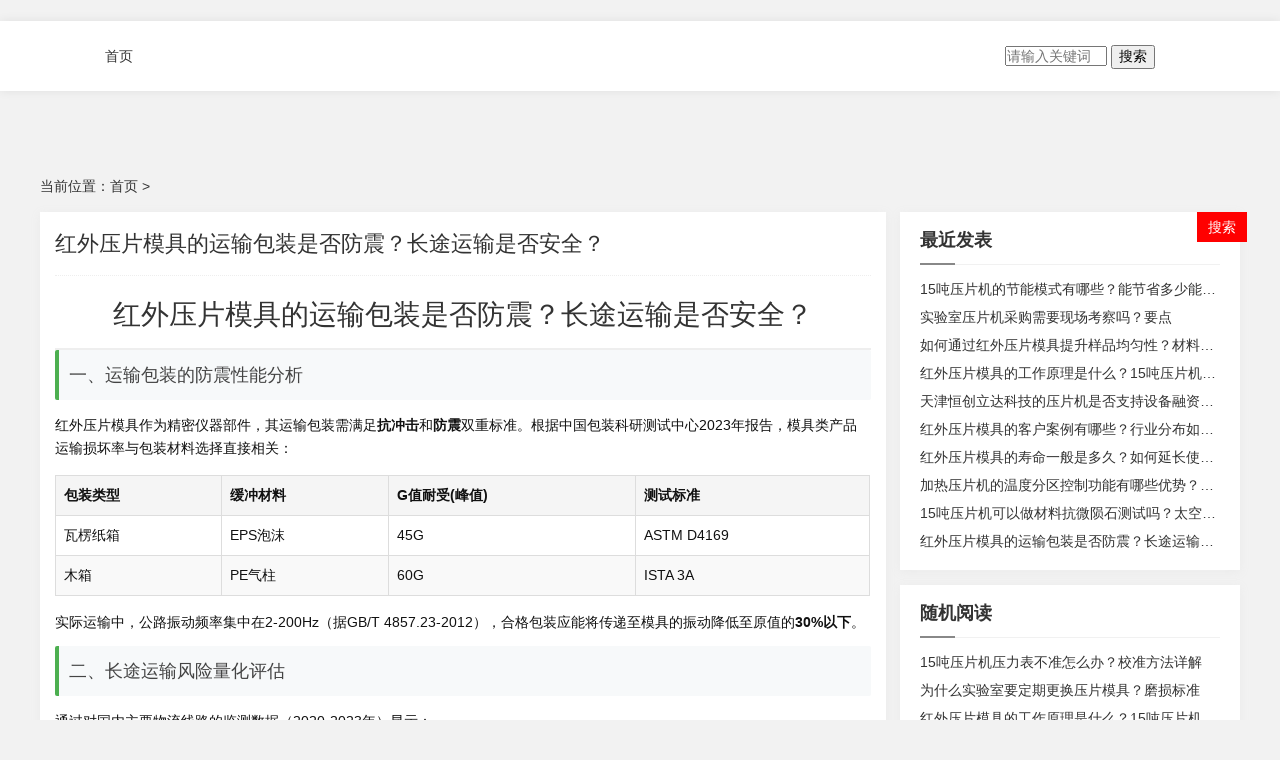

--- FILE ---
content_type: text/html; charset=utf-8
request_url: http://www.tj-hcld.com/SonList-2335830.html
body_size: 8976
content:
<!DOCTYPE html>
<html mip>
<head>
    <meta charset="UTF-8">
    <meta name="viewport" content="width=device-width,minimum-scale=1,initial-scale=1">
    <title>红外压片模具的运输包装是否防震？长途运输是否安全？-天津恒创立达科技发展有限公司</title>
    <meta name="keywords" content="" />
    <meta name="description" content="" />
    <link rel="canonical" href="http://www.tj-hcld.com/SonList-2335830.html">
    <link rel="stylesheet" type="text/css" href="https://c.mipcdn.com/static/v2/mip.css">
    <link rel="stylesheet" type="text/css" href="http://www.tj-hcld.com/template/company/mip01/static/css/font-awesome.css">
<style mip-custom>
    html{-webkit-text-size-adjust:none;word-wrap:break-word;word-break:break-all;font-size:10px}*{-webkit-box-sizing:border-box;-moz-box-sizing:border-box;box-sizing:border-box}body{margin:0;padding:0;color:#333;font-size:1.4rem;font-family:"Microsoft YaHei",Verdana,sans-serif;line-height:1.5;outline:0;background:#f2f2f2}a{text-decoration:none;color:#333;transition:all .35s ease 0s}a:hover{color:#FF0000;text-decoration:none;outline:0}img{max-width:100%;height:auto;width:auto9;border:0;vertical-align:middle}div,h1,h2,h3,h4,h5,p,form,ul,label,input,textarea,img,span,dl,dt,dd,pre{margin:0;padding:0;outline:0;-webkit-tap-highlight-color:rgba(0,0,0,0)}h1,h2,h3,h4,h5,h6{font-weight:normal}input,textarea,button,form{font-size:1.4rem;font-family:"Microsoft YaHei",Verdana,sans-serif}li{list-style-type:none}.fl{float:left}.fr{float:right}.img-d img,.dp-b{display:block}.tx-input{border:1px solid #ddd;border-radius:3px;line-height:38px;height:38px;width:100%;padding:0 10px}.input-ma{position:relative}.input-ma img{position:absolute;right:5px;top:5px;height:30px!important;width:auto!important}.tx-form{position:relative;line-height:38px}.tx-textarea{border:1px solid #ddd;border-radius:3px;padding:10px;width:100%}.tx-btn{vertical-align:middle;-webkit-user-select:none;-ms-user-select:none;-moz-user-select:none}.tx-btn{display:inline-block;height:35px;line-height:35px;padding:0 26px;background-color:#009688;color:#fff;white-space:nowrap;text-align:center;font-size:1.4rem;border:0;border-radius:2px;cursor:pointer;opacity:.9;filter:alpha(opacity=90)}.tx-btn:hover{opacity:.8;filter:alpha(opacity=80);color:#fff}.tx-btn:active{opacity:1;filter:alpha(opacity=100)}.tx-btn-big{height:44px;line-height:44px;padding:0 25px;font-size:1.6rem}.tx-btn-small{height:30px;line-height:30px;padding:0 10px;font-size:1.4rem}.tx-btn-mini{height:22px;line-height:22px;padding:0 5px;font-size:1.4rem}.mb5{margin-bottom:5px}.mb10{margin-bottom:10px}.mb15{margin-bottom:15px}.mb20{margin-bottom:20px}.mb30{margin-bottom:30px}.mb40{margin-bottom:40px}.mr10{margin-right:10px}.ml10{margin-left:10px}.f-30{font-size:3rem}.f-22{font-size:2.2rem}.f-20{font-size:2rem}.f-18{font-size:1.8rem}.f-16{font-size:1.6rem}.f-14{font-size:1.4rem}.f-12{font-size:1.2rem}.f-8{font-size:.75em}.f-bold{font-weight:bold}.pd5{padding:5px}.pd10{padding:10px}.pd10-1{padding:10px 0}.pd10-2{padding:0 10px}.pd10-3{padding:10px 10px 0 10px}.pd15{padding:15px}.pd15-1{padding:15px 0}.pd15-2{padding:0 15px}.pd15-3{padding:15px 15px 0 15px}.pd20{padding:20px}.pd20-1{padding:20px 0}.pd20-2{padding:0 20px}.pd20-3{padding:20px 20px 0 20px}.pd40{padding:40px}.pd60{padding:60px}.ta-c{text-align:center}.ta-r{text-align:right}.f-red{color:#FF0000}.f-wthie{color:#fff}.f-grenn{color:#5fb878}.f-yellow{color:#ffb800}.f-blue{color:#1e9fff}.f-gray{color:#888}.f-gray1,.f-gray1 a{color:#bbb}.f-wthie1 a{color:#fff}.f-black{color:#393d49}.bg-gray{background-color:#eee}.bg-red,.tag1{background-color:#FF0000}.bg-yellow,.tag2{background-color:#ffb800}.bg-green,.tag3{background-color:#5fb878}.bg-blue,.tag4{background-color:#1e9fff}.bg-black,.tag5{background-color:#393d49}.bg-cyan,.tag6{background-color:#2f4056}.tx-table table{width:100%;border-collapse:collapse}.tx-table table th,.tx-table table td{border:1px solid #ddd;padding:10px;overflow:hidden;text-align:center}.tx-table table th{background:#f1f1f1}.txt-ov{white-space:nowrap;overflow:hidden;text-overflow:ellipsis}.wide{width:100%;margin:0 auto;max-width:1200px}.wide::after,.clearfix::after,.row:before,.row:after{display:table;content:" ";clear:both}.row{margin-left:-7px;margin-right:-7px}[class*='col-']{float:left;min-height:1px;padding-left:7px;padding-right:7px;width:10%;position:relative}.col-1{width:4.1666%}.col-2{width:8.3332%}.col-3{width:12.4998%}.col-4{width:16.6664%}.col-5{width:20.833%}.col-6{width:24.9996%}.col-7{width:29.1662%}.col-8{width:33.3328%}.col-9{width:37.4994%}.col-10{width:41.666%}.col-11{width:45.8326%}.col-12{width:50%}.col-13{width:54.1658%}.col-14{width:58.3324%}.col-15{width:64.499%}.col-16{width:66.6656%}.col-17{width:70.8322%}.col-18{width:74.9988%}.col-19{width:79.1654%}.col-20{width:83.332%}.col-21{width:87.4986%}.col-22{width:91.6652%}.col-23{width:95.8318%}.col-24{width:100%}.col-25{width:20%}.pagebar a,.pagebar .now-page{padding:0 12px;line-height:30px;display:inline-block;background-color:#fff;margin:0 3px 3px 0;border-radius:2px}.pagebar a:hover,.pagebar .now-page{color:#FFF;background-color:#FF0000}.header{box-shadow:0 0 10px 0 rgba(0,0,0,0.08);background-color:#fff}mip-fixed[type="top"],mip-fixed[type="bottom"]{overflow:auto}.logo{padding:10px 0}.logo img{height:50px;width:auto}
    nav{margin:0 50px}nav li{float:left;position:relative}nav li a{display:block;line-height:70px;padding:0 15px;position:relative;z-index:1;background-color:#fff}nav li ul{position:absolute;left:0;background-color:#fff;top:-100px;transition:all .5s ease 0s;z-index:0;padding:5px 0;box-shadow:0 0 10px 0 rgba(0,0,0,0.08)}nav li ul li a{white-space:nowrap;line-height:30px}nav li:hover ul{top:70px}mip-accordion .mip-accordion-content,mip-fixed[type="top"],mip-fixed[type="bottom"]{overflow:visible}.nav-box h4{display:none}.header-fr{line-height:30px;padding:20px 0}.search{position:relative}.search .mip-accordion-header span,.nav-box .mip-accordion-header span{width:30px;height:30px;line-height:30px;cursor:pointer;border-radius:50%;text-align:center;background-color:#FF0000;color:#fff}.search .mip-accordion-content{position:absolute;top:0;right:35px;width:200px}.search .mip-accordion-content mip-form form{display:block;width:100%;height:30px;background-color:#eee;padding-right:40px;border-radius:60px;position:relative}.search .mip-accordion-content mip-form form input{border:0;line-height:30px;padding:0 18px;background-color:#eee;border-radius:60px;font-size:1.2rem;width:100%}.search .mip-accordion-content mip-form form button{position:absolute;right:0;top:0;border-radius:60px;border:0;line-height:30px;width:40px;text-align:center;background-color:#FF0000;color:#fff;font-size:1.2rem}.main{padding-top:85px}.img-txt{display:block;position:relative;box-shadow:0 2px 10px 0 rgba(173,173,173,.1)}.img-txt::after{display:block;content:"";position:absolute;top:0;left:0;width:100%;height:100%;z-index:10;background-color:#000;opacity:.2;transition:all .35s ease 0s}.img-txt:hover::after{opacity:.7}.img-txt img{height:166px}.img-txt>div{position:absolute;bottom:0;left:0;z-index:12;width:100%;padding:10px;overflow:hidden;color:#eee;transition:all .35s ease 0s;text-shadow:0 1px #121212}.img-txt>div time{font-size:1.2rem}.img-txt>div h3{max-height:44px;overflow:hidden;margin-top:5px}.img-txt:hover>div{color:#fff;bottom:10px}.img-x{overflow:hidden;display:block}.img-x img{transform:scale(1) rotate(0deg);-webkit-transform:scale(1) rotate(0deg);transition:800ms;-webkit-transition:800ms;-o-object-fit:cover;object-fit:cover;width:100%}.img-x:hover img{transform:scale(1.1) rotate(3deg);-webkit-transform:scale(1.1) rotate(2deg)}.post-item,.tx-box{background-color:#fff;box-shadow:0 2px 10px 0 rgba(173,173,173,.1);transition:all .35s ease 0s}.post-item:hover{box-shadow:0 5px 20px 0 rgba(110,110,110,.1)}.small-box span.fr i{margin-left:15px}.small-box span.fr .mip-layout-container{display:inline-block}.small-box span a{margin-right:15px}.item-tag a{display:inline-block;line-height:24px;padding:0 12px;color:#fff;margin-right:5px;border-radius:1px}.item-tag a:hover{background-color:#777}.post-item-txt>a{display:block;float:left;width:33.333%;margin-right:15px}.post-item-txt p.mb10{color:#5a5a5a}.post-item-txt ul{margin-left:-5px;margin-right:-5px}.post-item-txt ul li{float:left;width:33.3333%;padding:0 5px}.post-item img{height:160px}.sidebox dl{background-color:#fff;padding:15px 20px;box-shadow:0 2px 10px 0 rgba(173,173,173,.1);margin-bottom:15px}.sidebox dl dt,.tx-title{font-size:1.8rem;font-weight:600;padding-bottom:10px;margin-bottom:10px;border-bottom:1px solid #f1f1f1;position:relative}.sidebox dl dt::after,.tx-title::after{position:absolute;bottom:-1px;left:0;width:35px;height:2px;background-color:#888;display:block;content:"";transition:all .5s ease 0s}.sidebox dl:hover dt::after,.tx-title:hover::after{width:80px}.sidebox dl dd ul::after{display:block;content:"";clear:both}.sidebox dl dd ul li{white-space:nowrap;overflow:hidden;text-overflow:ellipsis;line-height:2}.sidebox dl#divArchives ul li,.sidebox dl#divTags ul li,.sidebox dl#divFavorites ul li,.sidebox dl#divLinkage ul li,.sidebox dl#divCatalog ul li,.sidebox dl#divLinkage ul li{float:left;width:48%}.sidebox dl#divArchives ul li:nth-child(2n),.sidebox dl#divTags ul li(2n),.sidebox dl#divFavorites ul li:nth-child(2n),.sidebox dl#divLinkage ul li:nth-child(2n),.sidebox dl#divCatalog ul li:nth-child(2n),.sidebox dl#divLinkage ul li:nth-child(2n){float:right}.sidebox dl table{width:100%;border-collapse:collapse}.sidebox dl table th,.sidebox dl table td{border:1px solid #ddd;padding:5px;overflow:hidden;text-align:center}.sidebox dl table caption{margin-bottom:10px}.sidebox dl table td a{color:#FF0000}.sidebox dl#divSearchPanel dd form{display:block;position:relative;height:40px;width:100%;padding-right:50px}.sidebox dl#divSearchPanel dd>div input[type="text"]{width:100%;border:0;padding:0 10px;line-height:30px;background-color:#eee}.sidebox dl#divSearchPanel dd>div input[type="submit"]{position:absolute;right:0;top:0;width:50px;height:30px;line-height:30px;text-align:center;background-color:#FF0000;color:#fff;border:0;border-radius:0;padding:0;}.info-title{border-bottom:1px dotted #eee}.info-con{line-height:1.7;color:#111}.info-con p,.info-con h2,.info-con h3,.info-con h4{margin-bottom:.8em}.info-con ol li{list-style:decimal}.info-con h2,.info-con h3,.info-con h4{border-left:4px solid #ddd;border-left-width:4px;background-color:rgba(102,128,153,0.05);padding:10px 20px;border-radius:2px;font-size:1.8rem}.info-con img,.info-con iframe{max-width:100%!important}.info-con h3,.info-con h4{font-size:1.6rem}.info-con blockquote{border-left:10px solid rgba(102,128,153,0.075);background-color:rgba(102,128,153,0.05);border-radius:0 5px 5px 0;padding:15px 20px;margin-left:0;margin-right:0;margin-bottom:.6em;color:#666}.info-con ul li{border-bottom:1px dotted #ddd;padding-top:.8em}.info-con ul li:last-child{border-bottom:0}.mip-fill-content{padding:0}.c-share-list .c-row{width:auto;display:-webkit-box;-webkit-box-orient:horizontal;-webkit-box-direction:normal;-webkit-box-pack:justify;-webkit-box-align:stretch;-webkit-box-lines:single;display:-webkit-flex;-webkit-flex-direction:row;-webkit-justify-content:center;-webkit-align-items:stretch;-webkit-align-content:flex-start;-webkit-flex-wrap:nowrap}.c-share-list .c-span3{width:30px;-webkit-flex:inherit}.c-share-list .c-line-clamp1,.c-share-list .c-span3:nth-child(3),.c-share-list .c-span3:nth-child(4){display:none}.mip-share-container{position:relative;padding-left:50px;font-size:1.2rem}.mip-share-container>span{position:absolute;left:0;top:0;line-height:26px}footer{background-color:#000;color:#f1f1f1;padding:20px 0 5px 0;font-size:1.3rem}footer a{color:#fff}.footer-ico a{display:inline-block;margin-left:10px;width:40px;height:40px;line-height:40px;text-align:center;color:#fff;border-radius:50%;position:relative;}.footer-ico a i{font-size:1.8rem}.footer-ico a:nth-child(1){background-color:#09c}.footer-ico a:nth-child(2){background-color:#FF0000}.footer-ico a:nth-child(3){background-color:#093}.footer-ico a:hover{background-color:#888}.weixin mip-img{position:absolute;bottom:45px;left:50%;width:100px;height:100px;margin-left:-50px;white-space:nowrap;display:none;}.weixin:hover mip-img{display:block;}mip-fixed[type="gototop"]{right:auto!important;margin-left:610px;left:50%}mip-gototop{background-color:#fff;cursor:pointer;border:1px solid #ccc;border-radius:50%;width:50px;height:50px;line-height:50px;background-size:30% 30%}mip-gototop:hover{background-color:#FF0000}@media screen and (max-width:1198px){.wide{width:100%;padding-left:5px;padding-right:5px}.row{margin-left:-3px;margin-right:-3px}[class*='col-']{padding-left:3px;padding-right:3px}.col-1,.col-2,.col-3,.col-4,.col-5,.col-6,.col-7,.col-8,.col-9,.col-10,.col-11,.col-12,.col-13,.col-14,.col-15,.col-16,.col-17,.col-18,.col-19,.col-20,.col-21,.col-22,.col-23,.col-24,.col-25{width:auto}.col-m-1{width:4.1666%}.col-m-2{width:8.3332%}.col-m-3{width:12.4998%}.col-m-4{width:16.6664%}.col-m-5{width:20.833%}.col-m-6{width:24.9996%}.col-m-7{width:29.1662%}.col-m-8{width:33.3328%}.col-m-9{width:37.4994%}.col-m-10{width:41.666%}.col-m-11{width:45.8326%}.col-m-12{width:50%}.col-m-13{width:54.1658%}.col-m-14{width:58.3324%}.col-m-15{width:64.499%}.col-m-16{width:66.6656%}.col-m-17{width:70.8322%}.col-m-18{width:74.9988%}.col-m-19{width:79.1654%}.col-m-20{width:83.332%}.col-m-21{width:87.4986%}.col-m-22{width:91.6652%}.col-m-23{width:95.8318%}.col-m-24{width:100%}.mb15,.sidebox dl,.mb10{margin-bottom:6px}.pd20,.pd15{padding:10px}.sidebox dl{padding:8px 12px}.pd15-3{padding:10px 10px 0 10px}.header{padding:5px 0}.logo{width:100%;position:relative;z-index:10;text-align:center;padding:0 80px}.logo img{height:36px;min-width:inherit}.nav-box h4{display:block;position:absolute;left:0;top:5px;z-index:12;width:60px}.header-fr{position:absolute;right:5px;top:0;z-index:12;padding:10px 0;width:60px;text-align:right}.header-fr>.fl{float:right}.sidebox{display:none}.search .mip-accordion-header span,.nav-box .mip-accordion-header span{width:26px;height:26px;line-height:26px}.search .mip-accordion-content mip-form form,.search .mip-accordion-content mip-form form input,.search .mip-accordion-content mip-form form button{height:26px;line-height:26px}.main{padding-top:53px}.post-item img{height:70px}.nav-box{float:none}nav{margin:0;width:100%}nav li{width:100%}nav ul{z-index:999;margin-top:5px}nav>ul>li>a{line-height:40px;border-bottom:1px solid #dedede;background:#f1f1f1}nav li ul,nav li:hover ul{position:relative;top:auto;padding:0;margin:0}nav li ul li a{padding-left:25px;background-color:#fafafa}nav>ul>li:last-child a{border-bottom:0}.nav-box .mip-accordion-content[aria-expanded="open"] ul{display:none!important}.nav-box .mip-accordion-content[aria-expanded="close"] ul,.nav-box mip-accordion .mip-accordion-content{display:block!important;height:auto!important}footer{padding:10px 0 4px 0}footer dd,footer dd.ta-r{text-align:center}.post-item-txt p.mb10{max-height:44px;overflow:hidden}mip-fixed[type="gototop"]{right:10px!important;left:auto;bottom:10px!important;margin-left:0}
        mip-gototop,.footer-ico a{width:30px;height:30px;line-height:30px}}@media screen and (min-width:768px) and (max-width:1198px){.img-txt img{height:260px}.post-item img{height:160px}.post-item-txt p.mb10{max-height:inherit;overflow:hidden}}@media screen and (min-width:480px) and (max-width:767px){.img-txt img{height:200px}.post-item img{height:120px}}@media only screen and (max-width:479px){.img-txt img{height:120px}.post-item img{height:80px}}
</style>
</head>
<body>
﻿<mip-cambrian site-id="www.tj-hcld.com"></mip-cambrian>
<mip-fixed type="top" data-slide>
    <header class="header">
        <div class="wide">
            <div class="logo fl">
                <a href="http://www.tj-hcld.com/"><mip-img alt="天津恒创立达科技发展有限公司" src="/images/logo/4wsktzvuuxtidexfrcn6pk4l5c7l5z5hshtivahfr6i6lmmv42oit2mzsdsyllhfr64a.png?w=138"></mip-img></a>
            </div>
            <div class="nav-box fl">
                <mip-accordion sessions-key="mip_4" type="manual" animatetime='0.24'>
                    <section expanded="open">
                        <h4>
                            <span class="show-more"><i class="fa fa-times"></i></span>
                            <span class="show-less"><i class="fa fa-navicon"></i></span>
                        </h4>
                        <nav class="mip-accordion-contentnav fl">
                            <ul class="clearfix">
                                <li id="nvabar-item-index"><a href="/">首页</a></li>
                             							</ul>
                        </nav>
                    </section>
                </mip-accordion>
            </div>
            <div class="header-fr fr clearfix">
                <mip-accordion sessions-key="mip_3" animatetime='0.24' class="search fl">
                    <section>
                        <h4>
                            <span class="show-more"><i class="fa fa-search"></i></span>
                            <span class="show-less"><i class="fa fa-close"></i></span>
                        </h4>
                        <div class="mip-accordion-content">
                            <mip-form name="search" method="post" url="http://www.tj-hcld.com/SonList-2335830.html">
                                <input type="hidden" value="title" name="show">
                                <input type="hidden" value="1" name="tempid">
                                <input type="hidden" value="news" name="tbname">
                                <input name="mid" value="1" type="hidden">
                                <input name="dopost" value="search" type="hidden">
                                <input name="keyboard" size="11" type="text" placeholder="请输入关键词"  autocomplete="off">
                                <button class="search-submit" id="btnPost" type="submit">搜索</button>
                            </mip-form>
                        </div>
                    </section>
                </mip-accordion>
            </div>
        </div>
    </header>
</mip-fixed><div class="main wide">
    <div class="place mb15">
        当前位置：<a href="/">首页</a>&nbsp;>&nbsp;<a href="http://www.tj-hcld.com/"></a>    </div>
    <div class="row">
        <div class="col-17 col-m-24">

            <div class="tx-box mb15 pd15">
                <div class="info-title mb15">
                    <h1 class="f-22 mb5">红外压片模具的运输包装是否防震？长途运输是否安全？</h1>
                    <p class="small-box f-12 clearfix f-gray mb10">
                        <span><i class="fa fa-user"></i> <time><i class="fa fa-calendar-check-o"></i></time>
						</span>
                    </p>
                </div>
                <div class="info-con">
                    <p><span><h1 style="text-align: center; color: #333; border-bottom: 2px solid #eee; padding-bottom: 10px;">红外压片模具的运输包装是否防震？长途运输是否安全？</h1><section><h2 style="color: #444; border-left: 4px solid #4CAF50; padding-left: 10px;">一、运输包装的防震性能分析</h2><p>红外压片模具作为精密仪器部件，其运输包装需满足<strong>抗冲击</strong>和<strong>防震</strong>双重标准。根据中国包装科研测试中心2023年报告，模具类产品运输损坏率与包装材料选择直接相关：</p><table style="width: 100%; border-collapse: collapse; margin: 15px 0;"><thead><tr style="background-color: #f5f5f5;"><th style="border: 1px solid #ddd; padding: 8px; text-align: left;">包装类型</th><th style="border: 1px solid #ddd; padding: 8px; text-align: left;">缓冲材料</th><th style="border: 1px solid #ddd; padding: 8px; text-align: left;">G值耐受(峰值)</th><th style="border: 1px solid #ddd; padding: 8px; text-align: left;">测试标准</th></tr></thead><tbody><tr><td style="border: 1px solid #ddd; padding: 8px;">瓦楞纸箱</td><td style="border: 1px solid #ddd; padding: 8px;">EPS泡沫</td><td style="border: 1px solid #ddd; padding: 8px;">45G</td><td style="border: 1px solid #ddd; padding: 8px;">ASTM D4169</td></tr><tr style="background-color: #f9f9f9;"><td style="border: 1px solid #ddd; padding: 8px;">木箱</td><td style="border: 1px solid #ddd; padding: 8px;">PE气柱</td><td style="border: 1px solid #ddd; padding: 8px;">60G</td><td style="border: 1px solid #ddd; padding: 8px;">ISTA 3A</td></tr></tbody></table><p>实际运输中，公路振动频率集中在2-200Hz（据GB/T 4857.23-2012），合格包装应能将传递至模具的振动降低至原值的<strong>30%以下</strong>。</p></section><section><h2 style="color: #444; border-left: 4px solid #4CAF50; padding-left: 10px;">二、长途运输风险量化评估</h2><p>通过对国内主要物流线路的监测数据（2020-2023年）显示：</p><table style="width: 100%; border-collapse: collapse; margin: 15px 0;"><thead><tr style="background-color: #f5f5f5;"><th style="border: 1px solid #ddd; padding: 8px; text-align: left;">运输方式</th><th style="border: 1px solid #ddd; padding: 8px; text-align: left;">平均里程(km)</th><th style="border: 1px solid #ddd; padding: 8px; text-align: left;">破损率(%)</th><th style="border: 1px solid #ddd; padding: 8px; text-align: left;">主要风险源</th></tr></thead><tbody><tr><td style="border: 1px solid #ddd; padding: 8px;">公路零担</td><td style="border: 1px solid #ddd; padding: 8px;">800</td><td style="border: 1px solid #ddd; padding: 8px;">1.2</td><td style="border: 1px solid #ddd; padding: 8px;">堆叠压力</td></tr><tr style="background-color: #f9f9f9;"><td style="border: 1px solid #ddd; padding: 8px;">铁路集装箱</td><td style="border: 1px solid #ddd; padding: 8px;">1500</td><td style="border: 1px solid #ddd; padding: 8px;">0.7</td><td style="border: 1px solid #ddd; padding: 8px;">共振效应</td></tr></tbody></table><p>重点需关注：</p><ul style="padding-left: 20px;"><li><strong>温湿度变化</strong>：模具钢材在RH>80%环境下72小时可能产生微锈蚀</li><li><strong>多次中转</strong>：单程超过3次装卸作业时破损风险增加40%</li></ul></section><section><h2 style="color: #444; border-left: 4px solid #4CAF50; padding-left: 10px;">三、改进方案与验证数据</h2><p>采用复合包装方案后（2023年某企业实测数据）：</p><table style="width: 100%; border-collapse: collapse; margin: 15px 0;"><thead><tr style="background-color: #f5f5f5;"><th style="border: 1px solid #ddd; padding: 8px; text-align: left;">改进措施</th><th style="border: 1px solid #ddd; padding: 8px; text-align: left;">成本增加</th><th style="border: 1px solid #ddd; padding: 8px; text-align: left;">破损降幅</th><th style="border: 1px solid #ddd; padding: 8px; text-align: left;">适用场景</th></tr></thead><tbody><tr><td style="border: 1px solid #ddd; padding: 8px;">蜂窝纸板+真空袋</td><td style="border: 1px solid #ddd; padding: 8px;">15%</td><td style="border: 1px solid #ddd; padding: 8px;">62%</td><td style="border: 1px solid #ddd; padding: 8px;">出口海运</td></tr><tr style="background-color: #f9f9f9;"><td style="border: 1px solid #ddd; padding: 8px;">EPE珍珠棉模压</td><td style="border: 1px solid #ddd; padding: 8px;">8%</td><td style="border: 1px solid #ddd; padding: 8px;">55%</td><td style="border: 1px solid #ddd; padding: 8px;">国内陆运</td></tr></tbody></table><p>建议配套使用<strong>运输监测记录仪</strong>，可实时记录加速度、温湿度等参数（参考JJF 1105-2018校准规范）。</p></section><h3 style="color: #555; margin-top: 0;">结论</h3><p>当前市面主流包装方案可满足<strong>2000公里</strong>内运输需求，但需注意：</p><ol style="padding-left: 20px;"><li>模具重量超过5kg时必须使用<strong>独立缓冲舱</strong></li><li>运输时长超过7天应增加<strong>防潮剂</strong></li><li>高价值模具建议投保<strong>运输险</strong></li></ol></p>
				</div>
                <div class="clearfix">
                    <div class="fl">
                    </div>
                    <div class="mip-share-container fr">
                        <span>分享到：</span>
                        <mip-share></mip-share>
                    </div>
                </div>
            </div>



            <div class="tx-box mb15 pd15">
                <ul class="row f-gray">
                    <li class="col-12 col-m-12">
                        <p>上一篇</p>
                        <p class="txt-ov"><a href='/4.html'>红外压片模具可以定制吗？特殊尺寸加工流程说明</a></p>
                    </li>
					<li class="col-12 col-m-12">
                        <p>上一篇</p>
                        <p class="txt-ov"><a href=''></a></p>
                    </li>
					                    <li class="col-12 col-m-12 ta-r">
                        <p>下一篇</p>
                        <p class="txt-ov"><a href='/17.html'>15吨压片机的液压系统压力峰值如何监测？数据如何分析？</a></p>
                    </li>
					<li class="col-12 col-m-12 ta-r">
                        <p>下一篇</p>
                        <p class="txt-ov"><a href=''></a></p>
                    </li>
					                </ul>
            </div>

            <div class="tx-box mb15 pd15-3">
                <h2 class="tx-title">相关推荐</h2>
                <ul class="row">
				                        <li class="col-8 col-m-12 mb15">
                        <a href="/10.html" class="img-txt img-x"><mip-img src="" alt="天津恒创立达的压片机有哪些配件可选？扩展清单"></mip-img>
                            <div><time></time><h3 class="f-14">天津恒创立达的压片机有哪些配件可选？扩展清单</h3></div>
                        </a>
				                        <li class="col-8 col-m-12 mb15">
                        <a href="/37.html" class="img-txt img-x"><mip-img src="" alt="15吨压片机可以做材料抗爆性能测试吗？安全防护研究"></mip-img>
                            <div><time></time><h3 class="f-14">15吨压片机可以做材料抗爆性能测试吗？安全防护研究</h3></div>
                        </a>
				                        <li class="col-8 col-m-12 mb15">
                        <a href="/24.html" class="img-txt img-x"><mip-img src="" alt="天津恒创立达科技的红外压片模具是否提供现场演示？"></mip-img>
                            <div><time></time><h3 class="f-14">天津恒创立达科技的红外压片模具是否提供现场演示？</h3></div>
                        </a>
				                        <li class="col-8 col-m-12 mb15">
                        <a href="/34.html" class="img-txt img-x"><mip-img src="" alt="15吨压片机的安装调试是否复杂？是否需要专业人员？"></mip-img>
                            <div><time></time><h3 class="f-14">15吨压片机的安装调试是否复杂？是否需要专业人员？</h3></div>
                        </a>
				                        <li class="col-8 col-m-12 mb15">
                        <a href="/29.html" class="img-txt img-x"><mip-img src="" alt="红外压片模具是否适合教学演示？学生操作难度如何？"></mip-img>
                            <div><time></time><h3 class="f-14">红外压片模具是否适合教学演示？学生操作难度如何？</h3></div>
                        </a>
				                        <li class="col-8 col-m-12 mb15">
                        <a href="/7.html" class="img-txt img-x"><mip-img src="" alt="15吨压片机可以自动润滑吗？智能保养"></mip-img>
                            <div><time></time><h3 class="f-14">15吨压片机可以自动润滑吗？智能保养</h3></div>
                        </a>
				
                                    </ul>
            </div>
        </div>
  ﻿       <div class="sidebox col-7 col-m-24">
            <dl class="function" id="divComments">
                <dt class="function_t">最近发表</dt>
                <dd class="function_c">
                    <ul>
                    <li><a href="/14.html">15吨压片机的节能模式有哪些？能节省多少能耗？</a></li><li><a href="/5.html">实验室压片机采购需要现场考察吗？要点</a></li><li><a href="/42.html">如何通过红外压片模具提升样品均匀性？材料科学家的实战经验</a></li><li><a href="/36.html">红外压片模具的工作原理是什么？15吨压片机如何提高实验效率？</a></li><li><a href="/25.html">天津恒创立达科技的压片机是否支持设备融资租赁？</a></li><li><a href="/20.html">红外压片模具的客户案例有哪些？行业分布如何？</a></li><li><a href="/26.html">红外压片模具的寿命一般是多久？如何延长使用寿命？</a></li><li><a href="/18.html">加热压片机的温度分区控制功能有哪些优势？如何操作？</a></li><li><a href="/43.html">15吨压片机可以做材料抗微陨石测试吗？太空材料研究</a></li><li><a href="/22.html">红外压片模具的运输包装是否防震？长途运输是否安全？</a></li>                    </ul>
                </dd>
            </dl>
            <dl class="function" id="divPrevious">
                <dt class="function_t">随机阅读</dt>
                <dd class="function_c">
                    <ul>
                    <li><a href="/11.html">15吨压片机压力表不准怎么办？校准方法详解</a></li><li><a href="/9.html">为什么实验室要定期更换压片模具？磨损标准</a></li><li><a href="/36.html">红外压片模具的工作原理是什么？15吨压片机如何提高实验效率？</a></li><li><a href="/43.html">15吨压片机可以做材料抗微陨石测试吗？太空材料研究</a></li><li><a href="/40.html">15吨压片机可以做材料疲劳寿命预测吗？加速老化实验</a></li><li><a href="/29.html">红外压片模具是否适合教学演示？学生操作难度如何？</a></li><li><a href="/13.html">红外压片模具的工作原理是什么？如何正确使用？</a></li><li><a href="/28.html">15吨压片机的模具磨损报警功能有哪些？如何设置？</a></li><li><a href="/19.html">15吨压片机的操作手册是否详细？是否提供视频教程？</a></li><li><a href="/3.html">加热压片机可以设置多段保温吗？</a></li><li><a href="/1.html">15吨压片机漏油怎么处理？快速维修不求人</a></li><li><a href="/38.html">15吨压片机可以做材料抗电磁脉冲测试吗？极端环境模拟</a></li><li><a href="/18.html">加热压片机的温度分区控制功能有哪些优势？如何操作？</a></li><li><a href="/15.html">天津恒创立达科技的压片机是否支持设备自动化联机生产？</a></li><li><a href="/7.html">15吨压片机可以自动润滑吗？智能保养</a></li><li><a href="/34.html">15吨压片机的安装调试是否复杂？是否需要专业人员？</a></li><li><a href="/10.html">天津恒创立达的压片机有哪些配件可选？扩展清单</a></li><li><a href="/5.html">实验室压片机采购需要现场考察吗？要点</a></li><li><a href="/26.html">红外压片模具的寿命一般是多久？如何延长使用寿命？</a></li><li><a href="/41.html">为什么恒创立达的加热压片机更适合未来材料工厂？智能制造集成</a></li>					</ul>
                </dd>
            </dl>
            <dl class="function" id="divSearchPanel">
                <dt class="function_t">搜索</dt>
                <dd class="function_c">
                    <div>
                        <mip-form name="search" method="post" url="/41.html">
                            <input type="hidden" value="title" name="show">
                            <input type="hidden" value="1" name="tempid">
                            <input type="hidden" value="news" name="tbname">
                            <input name="mid" value="1" type="hidden">
                            <input name="dopost" value="search" type="hidden">
                            <input type="text" name="keyboard" size="11" >
                            <input type="submit" value="搜索">
                        </mip-form>
                    </div>
                </dd>
            </dl>
            <dl class="function" id="divLinkage">
                <dt class="function_t">友情链接</dt>
                <dd class="function_c">
                    <ul>
                    				
			   			   <li><a href="/14.html" target="_blank">15吨压片机的节能模式有哪些？能节省多少能耗？</a></li>
			   			   <li><a href="/2.html" target="_blank">加热压片机可以远程控制吗？智能功能解析</a></li>
			   			   <li><a href="/25.html" target="_blank">天津恒创立达科技的压片机是否支持设备融资租赁？</a></li>
			   			   <li><a href="/23.html" target="_blank">加热压片机的温度报警历史记录如何查询？能保存多久？</a></li>
			   			   <li><a href="/17.html" target="_blank">15吨压片机的液压系统压力峰值如何监测？数据如何分析？</a></li>
			   			   <li><a href="/42.html" target="_blank">如何通过红外压片模具提升样品均匀性？材料科学家的实战经验</a></li>
			   			   <li><a href="/39.html" target="_blank">加热压片机可以做复合材料制备吗？层压工艺参数优化方案</a></li>
			   			   <li><a href="/20.html" target="_blank">红外压片模具的客户案例有哪些？行业分布如何？</a></li>
			   			   <li><a href="/4.html" target="_blank">红外压片模具可以定制吗？特殊尺寸加工流程说明</a></li>
			   			   <li><a href="/21.html" target="_blank">加热压片机在高温实验中的稳定性如何？极限温度是多少？</a></li>
			                       </ul>
                </dd>
            </dl>
        </div>
    </div>
</div>
<footer>
    <div class="wide">
        <dl class="row">
            <dd class="col-18 col-m-24 mb15">Copyright &copy; <a href="http://www.tj-hcld.com/SonList-2335830.html">红外压片模具的运输包装是否防震？长途运输是否安全？</a> 版权所有,<a href="http://www.tj-hcld.com/">天津恒创立达科技发展有限公司</a>&nbsp;<a href="http://www.tj-hcld.com/sitemap.xml">sitemap</a>&nbsp; </dd>
        </dl>
    </div>
</footer>
<mip-fixed type="gototop">
    <mip-gototop></mip-gototop>
</mip-fixed>
<mip-stats-baidu token="www.tj-hcld.com"></mip-stats-baidu>
<script src="https://c.mipcdn.com/static/v1/mip.js"></script>
<script src="https://c.mipcdn.com/static/v1/mip-fixed/mip-fixed.js"></script>
<script src="https://c.mipcdn.com/static/v1/mip-accordion/mip-accordion.js"></script>
<script src="https://c.mipcdn.com/static/v1/mip-gototop/mip-gototop.js"></script>
<script src="https://c.mipcdn.com/static/v1/mip-share/mip-share.js"></script>
<script src="https://c.mipcdn.com/static/v1/mip-form/mip-form.js"></script>
<script src="https://c.mipcdn.com/static/v1/mip-changyan/mip-changyan.js"></script>
<script src="https://mipcache.bdstatic.com/extensions/platform/v1/mip-cambrian/mip-cambrian.js"></script>
 <a href="/sitemap.txt">网站地图</a><a href="/sitemap.xml">站点地图</a><div><ul><li><h4><a href="http://www.tj-hcld.com/">天津恒创立达科技发展有限公司</a></h4></li></ul></div></body>
</html>